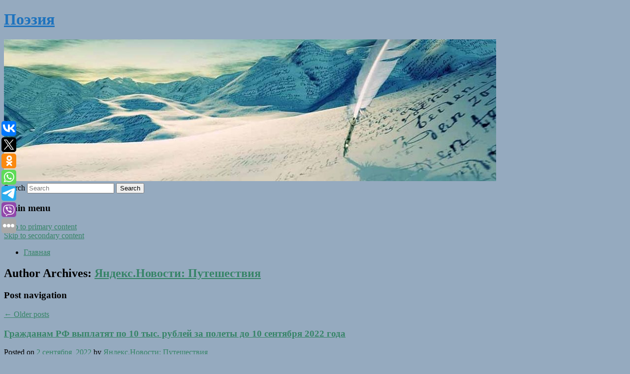

--- FILE ---
content_type: text/html; charset=UTF-8
request_url: https://seifullin.ru/author/yandeks-novosti-puteshestviya/
body_size: 11571
content:
<!DOCTYPE html>
<!--[if IE 6]>
<html id="ie6" lang="ru-RU">
<![endif]-->
<!--[if IE 7]>
<html id="ie7" lang="ru-RU">
<![endif]-->
<!--[if IE 8]>
<html id="ie8" lang="ru-RU">
<![endif]-->
<!--[if !(IE 6) & !(IE 7) & !(IE 8)]><!-->
<html lang="ru-RU">
<!--<![endif]-->
<head>
<meta charset="UTF-8" />
<meta name="viewport" content="width=device-width" />
<title>
Яндекс.Новости: Путешествия | Поэзия	</title>
<link rel="profile" href="http://gmpg.org/xfn/11" />
<link rel="stylesheet" type="text/css" media="all" href="https://seifullin.ru/wp-content/themes/twentyeleven/style.css" />
<link rel="pingback" href="https://seifullin.ru/xmlrpc.php">
<!--[if lt IE 9]>
<script src="https://seifullin.ru/wp-content/themes/twentyeleven/js/html5.js" type="text/javascript"></script>
<![endif]-->
<meta name='robots' content='max-image-preview:large' />
<link rel='dns-prefetch' href='//s.w.org' />
<link rel="alternate" type="application/rss+xml" title="Поэзия &raquo; Лента" href="https://seifullin.ru/feed/" />
<link rel="alternate" type="application/rss+xml" title="Поэзия &raquo; Лента записей автора Яндекс.Новости: Путешествия" href="https://seifullin.ru/author/yandeks-novosti-puteshestviya/feed/" />
		<script type="text/javascript">
			window._wpemojiSettings = {"baseUrl":"https:\/\/s.w.org\/images\/core\/emoji\/13.0.1\/72x72\/","ext":".png","svgUrl":"https:\/\/s.w.org\/images\/core\/emoji\/13.0.1\/svg\/","svgExt":".svg","source":{"concatemoji":"https:\/\/seifullin.ru\/wp-includes\/js\/wp-emoji-release.min.js?ver=5.7.7"}};
			!function(e,a,t){var n,r,o,i=a.createElement("canvas"),p=i.getContext&&i.getContext("2d");function s(e,t){var a=String.fromCharCode;p.clearRect(0,0,i.width,i.height),p.fillText(a.apply(this,e),0,0);e=i.toDataURL();return p.clearRect(0,0,i.width,i.height),p.fillText(a.apply(this,t),0,0),e===i.toDataURL()}function c(e){var t=a.createElement("script");t.src=e,t.defer=t.type="text/javascript",a.getElementsByTagName("head")[0].appendChild(t)}for(o=Array("flag","emoji"),t.supports={everything:!0,everythingExceptFlag:!0},r=0;r<o.length;r++)t.supports[o[r]]=function(e){if(!p||!p.fillText)return!1;switch(p.textBaseline="top",p.font="600 32px Arial",e){case"flag":return s([127987,65039,8205,9895,65039],[127987,65039,8203,9895,65039])?!1:!s([55356,56826,55356,56819],[55356,56826,8203,55356,56819])&&!s([55356,57332,56128,56423,56128,56418,56128,56421,56128,56430,56128,56423,56128,56447],[55356,57332,8203,56128,56423,8203,56128,56418,8203,56128,56421,8203,56128,56430,8203,56128,56423,8203,56128,56447]);case"emoji":return!s([55357,56424,8205,55356,57212],[55357,56424,8203,55356,57212])}return!1}(o[r]),t.supports.everything=t.supports.everything&&t.supports[o[r]],"flag"!==o[r]&&(t.supports.everythingExceptFlag=t.supports.everythingExceptFlag&&t.supports[o[r]]);t.supports.everythingExceptFlag=t.supports.everythingExceptFlag&&!t.supports.flag,t.DOMReady=!1,t.readyCallback=function(){t.DOMReady=!0},t.supports.everything||(n=function(){t.readyCallback()},a.addEventListener?(a.addEventListener("DOMContentLoaded",n,!1),e.addEventListener("load",n,!1)):(e.attachEvent("onload",n),a.attachEvent("onreadystatechange",function(){"complete"===a.readyState&&t.readyCallback()})),(n=t.source||{}).concatemoji?c(n.concatemoji):n.wpemoji&&n.twemoji&&(c(n.twemoji),c(n.wpemoji)))}(window,document,window._wpemojiSettings);
		</script>
		<style type="text/css">
img.wp-smiley,
img.emoji {
	display: inline !important;
	border: none !important;
	box-shadow: none !important;
	height: 1em !important;
	width: 1em !important;
	margin: 0 .07em !important;
	vertical-align: -0.1em !important;
	background: none !important;
	padding: 0 !important;
}
</style>
	<link rel='stylesheet' id='wp-block-library-css'  href='https://seifullin.ru/wp-includes/css/dist/block-library/style.min.css?ver=5.7.7' type='text/css' media='all' />
<link rel='stylesheet' id='wp-block-library-theme-css'  href='https://seifullin.ru/wp-includes/css/dist/block-library/theme.min.css?ver=5.7.7' type='text/css' media='all' />
<link rel='stylesheet' id='jquery-smooth-scroll-css'  href='https://seifullin.ru/wp-content/plugins/jquery-smooth-scroll/css/style.css?ver=5.7.7' type='text/css' media='all' />
<link rel='stylesheet' id='twentyeleven-block-style-css'  href='https://seifullin.ru/wp-content/themes/twentyeleven/blocks.css?ver=20181230' type='text/css' media='all' />
<script type='text/javascript' src='https://seifullin.ru/wp-includes/js/jquery/jquery.min.js?ver=3.5.1' id='jquery-core-js'></script>
<script type='text/javascript' src='https://seifullin.ru/wp-includes/js/jquery/jquery-migrate.min.js?ver=3.3.2' id='jquery-migrate-js'></script>
<link rel="https://api.w.org/" href="https://seifullin.ru/wp-json/" /><link rel="alternate" type="application/json" href="https://seifullin.ru/wp-json/wp/v2/users/142" /><link rel="EditURI" type="application/rsd+xml" title="RSD" href="https://seifullin.ru/xmlrpc.php?rsd" />
<link rel="wlwmanifest" type="application/wlwmanifest+xml" href="https://seifullin.ru/wp-includes/wlwmanifest.xml" /> 
<meta name="generator" content="WordPress 5.7.7" />
<!-- MagenetMonetization V: 1.0.29.2--><!-- MagenetMonetization 1 --><!-- MagenetMonetization 1.1 --><script type="text/javascript">
	window._wp_rp_static_base_url = 'https://wprp.zemanta.com/static/';
	window._wp_rp_wp_ajax_url = "https://seifullin.ru/wp-admin/admin-ajax.php";
	window._wp_rp_plugin_version = '3.6.4';
	window._wp_rp_post_id = '2805';
	window._wp_rp_num_rel_posts = '9';
	window._wp_rp_thumbnails = true;
	window._wp_rp_post_title = '%D0%93%D1%80%D0%B0%D0%B6%D0%B4%D0%B0%D0%BD%D0%B0%D0%BC+%D0%A0%D0%A4+%D0%B2%D1%8B%D0%BF%D0%BB%D0%B0%D1%82%D1%8F%D1%82+%D0%BF%D0%BE%C2%A010+%D1%82%D1%8B%D1%81.+%D1%80%D1%83%D0%B1%D0%BB%D0%B5%D0%B9+%D0%B7%D0%B0%C2%A0%D0%BF%D0%BE%D0%BB%D0%B5%D1%82%D1%8B+%D0%B4%D0%BE%C2%A010+%D1%81%D0%B5%D0%BD%D1%82%D1%8F%D0%B1%D1%80%D1%8F+2022+%D0%B3%D0%BE%D0%B4%D0%B0';
	window._wp_rp_post_tags = ['000', '10'];
	window._wp_rp_promoted_content = true;
</script>
<link rel="stylesheet" href="https://seifullin.ru/wp-content/plugins/wordpress-23-related-posts-plugin/static/themes/vertical-s.css?version=3.6.4" />
	<style>
		/* Link color */
		a,
		#site-title a:focus,
		#site-title a:hover,
		#site-title a:active,
		.entry-title a:hover,
		.entry-title a:focus,
		.entry-title a:active,
		.widget_twentyeleven_ephemera .comments-link a:hover,
		section.recent-posts .other-recent-posts a[rel="bookmark"]:hover,
		section.recent-posts .other-recent-posts .comments-link a:hover,
		.format-image footer.entry-meta a:hover,
		#site-generator a:hover {
			color: #368467;
		}
		section.recent-posts .other-recent-posts .comments-link a:hover {
			border-color: #368467;
		}
		article.feature-image.small .entry-summary p a:hover,
		.entry-header .comments-link a:hover,
		.entry-header .comments-link a:focus,
		.entry-header .comments-link a:active,
		.feature-slider a.active {
			background-color: #368467;
		}
	</style>
			<style type="text/css" id="twentyeleven-header-css">
				#site-title a,
		#site-description {
			color: #1e73be;
		}
		</style>
		<style type="text/css" id="custom-background-css">
body.custom-background { background-color: #95aabf; }
</style>
	
</head>

<body class="archive author author-yandeks-novosti-puteshestviya author-142 custom-background wp-embed-responsive two-column left-sidebar">
<div id="page" class="hfeed">
	<header id="branding" role="banner">
			<hgroup>
				<h1 id="site-title"><span><a href="https://seifullin.ru/" rel="home">Поэзия</a></span></h1>
				<h2 id="site-description"></h2>
			</hgroup>

						<a href="https://seifullin.ru/">
									<img src="https://seifullin.ru/wp-content/uploads/2022/09/cropped-яыапыкпяыв.jpg" width="1000" height="288" alt="Поэзия" />
							</a>
			
									<form method="get" id="searchform" action="https://seifullin.ru/">
		<label for="s" class="assistive-text">Search</label>
		<input type="text" class="field" name="s" id="s" placeholder="Search" />
		<input type="submit" class="submit" name="submit" id="searchsubmit" value="Search" />
	</form>
			
			<nav id="access" role="navigation">
				<h3 class="assistive-text">Main menu</h3>
								<div class="skip-link"><a class="assistive-text" href="#content">Skip to primary content</a></div>
									<div class="skip-link"><a class="assistive-text" href="#secondary">Skip to secondary content</a></div>
												<div class="menu"><ul>
<li ><a href="https://seifullin.ru/">Главная</a></li></ul></div>
			</nav><!-- #access -->
	</header><!-- #branding -->


	<div id="main">
		
 
<div align="center"></div>

		<section id="primary">
			<div id="content" role="main">

			
				
				<header class="page-header">
					<h1 class="page-title author">Author Archives: <span class="vcard"><a class="url fn n" href="https://seifullin.ru/author/yandeks-novosti-puteshestviya/" title="Яндекс.Новости: Путешествия" rel="me">Яндекс.Новости: Путешествия</a></span></h1>
				</header>

				
							<nav id="nav-above">
				<h3 class="assistive-text">Post navigation</h3>
				<div class="nav-previous"><a href="https://seifullin.ru/author/yandeks-novosti-puteshestviya/page/2/" ><span class="meta-nav">&larr;</span> Older posts</a></div>
				<div class="nav-next"></div>
			</nav><!-- #nav-above -->
			
				
								
					
	<article id="post-2805" class="post-2805 post type-post status-publish format-standard hentry">
		<header class="entry-header">
						<h1 class="entry-title"><a href="https://seifullin.ru/grazhdanam-rf-vyplatyat-po-10-tys-rublej-za-polety-do-10-sentyabrya-2022-goda/" rel="bookmark">Гражданам РФ выплатят по 10 тыс. рублей за полеты до 10 сентября 2022 года</a></h1>
			
						<div class="entry-meta">
				<span class="sep">Posted on </span><a href="https://seifullin.ru/grazhdanam-rf-vyplatyat-po-10-tys-rublej-za-polety-do-10-sentyabrya-2022-goda/" title="10:23 пп" rel="bookmark"><time class="entry-date" datetime="2022-09-02T22:23:05+00:00">2 сентября, 2022</time></a><span class="by-author"> <span class="sep"> by </span> <span class="author vcard"><a class="url fn n" href="https://seifullin.ru/author/yandeks-novosti-puteshestviya/" title="View all posts by Яндекс.Новости: Путешествия" rel="author">Яндекс.Новости: Путешествия</a></span></span>			</div><!-- .entry-meta -->
			
					</header><!-- .entry-header -->

				<div class="entry-content">
			Российским гражданам разъяснили информацию о новой выплате в размере порядка 10 000 рублей, которую перечислят до 10 сентября. Для многих россиян эти деньги станут долгожданными. Уточняется, что речь идет о возврате денежных средств за несовершенные полеты.					</div><!-- .entry-content -->
		
		<footer class="entry-meta">
													<span class="cat-links">
					<span class="entry-utility-prep entry-utility-prep-cat-links">Posted in</span> Без рубрики			</span>
																	
			
					</footer><!-- .entry-meta -->
	</article><!-- #post-2805 -->

				
					
	<article id="post-2809" class="post-2809 post type-post status-publish format-standard hentry">
		<header class="entry-header">
						<h1 class="entry-title"><a href="https://seifullin.ru/vyzyvaet-tajmyr-kak-razvivaetsya-turizm-v-zapolyare/" rel="bookmark">Вызывает Таймыр: как развивается туризм в Заполярье</a></h1>
			
						<div class="entry-meta">
				<span class="sep">Posted on </span><a href="https://seifullin.ru/vyzyvaet-tajmyr-kak-razvivaetsya-turizm-v-zapolyare/" title="9:02 пп" rel="bookmark"><time class="entry-date" datetime="2022-09-02T21:02:00+00:00">2 сентября, 2022</time></a><span class="by-author"> <span class="sep"> by </span> <span class="author vcard"><a class="url fn n" href="https://seifullin.ru/author/yandeks-novosti-puteshestviya/" title="View all posts by Яндекс.Новости: Путешествия" rel="author">Яндекс.Новости: Путешествия</a></span></span>			</div><!-- .entry-meta -->
			
					</header><!-- .entry-header -->

				<div class="entry-content">
			До недавних пор туристы сюда почти не приезжали — далеко, дорого и толком нет даже минимально приемлемой инфраструктуры. Однако разворот в сторону внутреннего туризма делает свое дело, и сегодня путешествие на Таймыр уже не выглядит столь же невероятным, как полет на Марс.					</div><!-- .entry-content -->
		
		<footer class="entry-meta">
													<span class="cat-links">
					<span class="entry-utility-prep entry-utility-prep-cat-links">Posted in</span> Без рубрики			</span>
																	
			
					</footer><!-- .entry-meta -->
	</article><!-- #post-2809 -->

				
					
	<article id="post-2812" class="post-2812 post type-post status-publish format-standard hentry">
		<header class="entry-header">
						<h1 class="entry-title"><a href="https://seifullin.ru/podmoskove-prinyalo-bolee-75-mln-turistov-za-leto/" rel="bookmark">Подмосковье приняло более 7,5 млн туристов за лето</a></h1>
			
						<div class="entry-meta">
				<span class="sep">Posted on </span><a href="https://seifullin.ru/podmoskove-prinyalo-bolee-75-mln-turistov-za-leto/" title="7:42 пп" rel="bookmark"><time class="entry-date" datetime="2022-09-02T19:42:59+00:00">2 сентября, 2022</time></a><span class="by-author"> <span class="sep"> by </span> <span class="author vcard"><a class="url fn n" href="https://seifullin.ru/author/yandeks-novosti-puteshestviya/" title="View all posts by Яндекс.Новости: Путешествия" rel="author">Яндекс.Новости: Путешествия</a></span></span>			</div><!-- .entry-meta -->
			
					</header><!-- .entry-header -->

				<div class="entry-content">
			Московская область приняла более 7,5 млн туристов за лето. Об этом сообщает телеканал «360».					</div><!-- .entry-content -->
		
		<footer class="entry-meta">
													<span class="cat-links">
					<span class="entry-utility-prep entry-utility-prep-cat-links">Posted in</span> Без рубрики			</span>
																	
			
					</footer><!-- .entry-meta -->
	</article><!-- #post-2812 -->

				
					
	<article id="post-2815" class="post-2815 post type-post status-publish format-standard hentry">
		<header class="entry-header">
						<h1 class="entry-title"><a href="https://seifullin.ru/mash-rossijskij-turist-snyal-na-video-moment-sliva-kanalizacionnyx-stokov-v-more-v-sochi/" rel="bookmark">Mash: российский турист снял на видео момент слива канализационных стоков в море в Сочи</a></h1>
			
						<div class="entry-meta">
				<span class="sep">Posted on </span><a href="https://seifullin.ru/mash-rossijskij-turist-snyal-na-video-moment-sliva-kanalizacionnyx-stokov-v-more-v-sochi/" title="5:49 пп" rel="bookmark"><time class="entry-date" datetime="2022-09-02T17:49:22+00:00">2 сентября, 2022</time></a><span class="by-author"> <span class="sep"> by </span> <span class="author vcard"><a class="url fn n" href="https://seifullin.ru/author/yandeks-novosti-puteshestviya/" title="View all posts by Яндекс.Новости: Путешествия" rel="author">Яндекс.Новости: Путешествия</a></span></span>			</div><!-- .entry-meta -->
			
					</header><!-- .entry-header -->

				<div class="entry-content">
			Как сообщает телеграм-канал Mash, российский турист, отдыхая на популярном курорте запечатлел на видео момент слива нечистот прям в море. Уточняется, что Сочи подобное происходит ежедневно по утрам, около 10:00.					</div><!-- .entry-content -->
		
		<footer class="entry-meta">
													<span class="cat-links">
					<span class="entry-utility-prep entry-utility-prep-cat-links">Posted in</span> Без рубрики			</span>
																	
			
					</footer><!-- .entry-meta -->
	</article><!-- #post-2815 -->

				
					
	<article id="post-2819" class="post-2819 post type-post status-publish format-standard hentry">
		<header class="entry-header">
						<h1 class="entry-title"><a href="https://seifullin.ru/v-saratovskoj-oblasti-vedetsya-aktivnaya-rabota-po-sozdaniyu-turinfrastruktury/" rel="bookmark">В Саратовской области ведется активная работа по созданию туринфраструктуры</a></h1>
			
						<div class="entry-meta">
				<span class="sep">Posted on </span><a href="https://seifullin.ru/v-saratovskoj-oblasti-vedetsya-aktivnaya-rabota-po-sozdaniyu-turinfrastruktury/" title="4:43 пп" rel="bookmark"><time class="entry-date" datetime="2022-09-02T16:43:01+00:00">2 сентября, 2022</time></a><span class="by-author"> <span class="sep"> by </span> <span class="author vcard"><a class="url fn n" href="https://seifullin.ru/author/yandeks-novosti-puteshestviya/" title="View all posts by Яндекс.Новости: Путешествия" rel="author">Яндекс.Новости: Путешествия</a></span></span>			</div><!-- .entry-meta -->
			
					</header><!-- .entry-header -->

				<div class="entry-content">
			В рамках визита в Саратовскую область Заместитель председателя Правительства РФ, куратор Приволжского федерального округа Дмитрий Чернышенко совместно с полномочным представителем Президента в ПФО Игорем Комаровым, генеральным директором Корпорации &quot;Туризм.РФ&quot; Сергеем Сухановым и врио губернатора региона Романом Бусаргиным посетили парк покорителей космоса имени Ю.А. Гагарина.					</div><!-- .entry-content -->
		
		<footer class="entry-meta">
													<span class="cat-links">
					<span class="entry-utility-prep entry-utility-prep-cat-links">Posted in</span> Без рубрики			</span>
																	
			
					</footer><!-- .entry-meta -->
	</article><!-- #post-2819 -->

				
					
	<article id="post-2822" class="post-2822 post type-post status-publish format-standard hentry">
		<header class="entry-header">
						<h1 class="entry-title"><a href="https://seifullin.ru/rossijskie-turisty-v-sentyabre-mogut-oformit-shengenskie-vizy-v-17-stran-evropy/" rel="bookmark">Российские туристы в сентябре могут оформить шенгенские визы в 17 стран Европы</a></h1>
			
						<div class="entry-meta">
				<span class="sep">Posted on </span><a href="https://seifullin.ru/rossijskie-turisty-v-sentyabre-mogut-oformit-shengenskie-vizy-v-17-stran-evropy/" title="4:30 пп" rel="bookmark"><time class="entry-date" datetime="2022-09-02T16:30:20+00:00">2 сентября, 2022</time></a><span class="by-author"> <span class="sep"> by </span> <span class="author vcard"><a class="url fn n" href="https://seifullin.ru/author/yandeks-novosti-puteshestviya/" title="View all posts by Яндекс.Новости: Путешествия" rel="author">Яндекс.Новости: Путешествия</a></span></span>			</div><!-- .entry-meta -->
			
					</header><!-- .entry-header -->

				<div class="entry-content">
			Швеция Для подачи документов на туристическую визу в визовых центрах Швеции в России VFS Global необходима предварительная запись, офисы открыты в 20 городах РФ. Фото: Интерфакс / Катерина Рыжова Стоимость сервисного сбора для российских туристов сейчас составляет 35 евро.					</div><!-- .entry-content -->
		
		<footer class="entry-meta">
													<span class="cat-links">
					<span class="entry-utility-prep entry-utility-prep-cat-links">Posted in</span> Без рубрики			</span>
																	
			
					</footer><!-- .entry-meta -->
	</article><!-- #post-2822 -->

				
					
	<article id="post-2825" class="post-2825 post type-post status-publish format-standard hentry">
		<header class="entry-header">
						<h1 class="entry-title"><a href="https://seifullin.ru/posetivshij-85-stran-muzhchina-posovetoval-pokupat-tolko-vozvratnye-aviabilety/" rel="bookmark">Посетивший 85 стран мужчина посоветовал покупать только возвратные авиабилеты</a></h1>
			
						<div class="entry-meta">
				<span class="sep">Posted on </span><a href="https://seifullin.ru/posetivshij-85-stran-muzhchina-posovetoval-pokupat-tolko-vozvratnye-aviabilety/" title="4:28 пп" rel="bookmark"><time class="entry-date" datetime="2022-09-02T16:28:33+00:00">2 сентября, 2022</time></a><span class="by-author"> <span class="sep"> by </span> <span class="author vcard"><a class="url fn n" href="https://seifullin.ru/author/yandeks-novosti-puteshestviya/" title="View all posts by Яндекс.Новости: Путешествия" rel="author">Яндекс.Новости: Путешествия</a></span></span>			</div><!-- .entry-meta -->
			
					</header><!-- .entry-header -->

				<div class="entry-content">
			Часто летающий самолетом мужчина, посетивший 85 стран, поделился лучшими лайфхаками для комфортных путешествий и назвал топ-5 советов для экономии в поездках.					</div><!-- .entry-content -->
		
		<footer class="entry-meta">
													<span class="cat-links">
					<span class="entry-utility-prep entry-utility-prep-cat-links">Posted in</span> Без рубрики			</span>
																	
			
					</footer><!-- .entry-meta -->
	</article><!-- #post-2825 -->

				
					
	<article id="post-2829" class="post-2829 post type-post status-publish format-standard hentry">
		<header class="entry-header">
						<h1 class="entry-title"><a href="https://seifullin.ru/chernyshenko-saratovskaya-oblast-namerena-uvelichit-turpotok-v-15-raza-k-2030-godu/" rel="bookmark">Чернышенко: Саратовская область намерена увеличить турпоток в 1,5 раза к 2030 году</a></h1>
			
						<div class="entry-meta">
				<span class="sep">Posted on </span><a href="https://seifullin.ru/chernyshenko-saratovskaya-oblast-namerena-uvelichit-turpotok-v-15-raza-k-2030-godu/" title="3:34 пп" rel="bookmark"><time class="entry-date" datetime="2022-09-02T15:34:01+00:00">2 сентября, 2022</time></a><span class="by-author"> <span class="sep"> by </span> <span class="author vcard"><a class="url fn n" href="https://seifullin.ru/author/yandeks-novosti-puteshestviya/" title="View all posts by Яндекс.Новости: Путешествия" rel="author">Яндекс.Новости: Путешествия</a></span></span>			</div><!-- .entry-meta -->
			
					</header><!-- .entry-header -->

				<div class="entry-content">
			Саратовская область намерена к 2030 году увеличить туристический поток в 1,5 раза - до 3 миллионов человек в год, заявил вице-премьер Дмитрий Чернышенко.					</div><!-- .entry-content -->
		
		<footer class="entry-meta">
													<span class="cat-links">
					<span class="entry-utility-prep entry-utility-prep-cat-links">Posted in</span> Без рубрики			</span>
																	
			
					</footer><!-- .entry-meta -->
	</article><!-- #post-2829 -->

				
					
	<article id="post-2835" class="post-2835 post type-post status-publish format-standard hentry">
		<header class="entry-header">
						<h1 class="entry-title"><a href="https://seifullin.ru/letnij-sezon-na-gornyx-kurortax-v-krasnoj-polyane-prodlitsya-do-noyabrya/" rel="bookmark">Летний сезон на горных курортах в Красной Поляне продлится до ноября</a></h1>
			
						<div class="entry-meta">
				<span class="sep">Posted on </span><a href="https://seifullin.ru/letnij-sezon-na-gornyx-kurortax-v-krasnoj-polyane-prodlitsya-do-noyabrya/" title="3:32 пп" rel="bookmark"><time class="entry-date" datetime="2022-09-02T15:32:47+00:00">2 сентября, 2022</time></a><span class="by-author"> <span class="sep"> by </span> <span class="author vcard"><a class="url fn n" href="https://seifullin.ru/author/yandeks-novosti-puteshestviya/" title="View all posts by Яндекс.Новости: Путешествия" rel="author">Яндекс.Новости: Путешествия</a></span></span>			</div><!-- .entry-meta -->
			
					</header><!-- .entry-header -->

				<div class="entry-content">
			Горные комплексы Красной Поляны продлевают летний сезон до ноября, сообщили в пресс-службе курорта. В этот период отдых дешевле, а погода позволяет организовывать для туристов развлекательные программы и аттракционы, рассчитанные на тёплое время года.					</div><!-- .entry-content -->
		
		<footer class="entry-meta">
													<span class="cat-links">
					<span class="entry-utility-prep entry-utility-prep-cat-links">Posted in</span> Без рубрики			</span>
																	
			
					</footer><!-- .entry-meta -->
	</article><!-- #post-2835 -->

				
					
	<article id="post-2837" class="post-2837 post type-post status-publish format-standard hentry">
		<header class="entry-header">
						<h1 class="entry-title"><a href="https://seifullin.ru/s-nachala-2022-goda-sochi-prinyal-bolee-5-mln-otdyxayushhix/" rel="bookmark">С начала 2022 года Сочи принял более 5 млн отдыхающих</a></h1>
			
						<div class="entry-meta">
				<span class="sep">Posted on </span><a href="https://seifullin.ru/s-nachala-2022-goda-sochi-prinyal-bolee-5-mln-otdyxayushhix/" title="2:01 пп" rel="bookmark"><time class="entry-date" datetime="2022-09-02T14:01:55+00:00">2 сентября, 2022</time></a><span class="by-author"> <span class="sep"> by </span> <span class="author vcard"><a class="url fn n" href="https://seifullin.ru/author/yandeks-novosti-puteshestviya/" title="View all posts by Яндекс.Новости: Путешествия" rel="author">Яндекс.Новости: Путешествия</a></span></span>			</div><!-- .entry-meta -->
			
					</header><!-- .entry-header -->

				<div class="entry-content">
			С начала 2022 года Сочи посетили около 5,25 млн отдыхающих. В сравнении с 2021 годом количество туристов выросло на 4%. Об этом сообщает «Кубань 24».					</div><!-- .entry-content -->
		
		<footer class="entry-meta">
													<span class="cat-links">
					<span class="entry-utility-prep entry-utility-prep-cat-links">Posted in</span> Без рубрики			</span>
																	
			
					</footer><!-- .entry-meta -->
	</article><!-- #post-2837 -->

				
							<nav id="nav-below">
				<h3 class="assistive-text">Post navigation</h3>
				<div class="nav-previous"><a href="https://seifullin.ru/author/yandeks-novosti-puteshestviya/page/2/" ><span class="meta-nav">&larr;</span> Older posts</a></div>
				<div class="nav-next"></div>
			</nav><!-- #nav-above -->
			
			
			</div><!-- #content -->
		</section><!-- #primary -->

<!-- MagenetMonetization 4 -->		<div id="secondary" class="widget-area" role="complementary">
			<!-- MagenetMonetization 5 --><aside id="execphp-2" class="widget widget_execphp">			<div class="execphpwidget"><div align="center"></div>

</div>
		</aside><!-- MagenetMonetization 5 --><aside id="calendar-2" class="widget widget_calendar"><div id="calendar_wrap" class="calendar_wrap"><table id="wp-calendar" class="wp-calendar-table">
	<caption>Январь 2026</caption>
	<thead>
	<tr>
		<th scope="col" title="Понедельник">Пн</th>
		<th scope="col" title="Вторник">Вт</th>
		<th scope="col" title="Среда">Ср</th>
		<th scope="col" title="Четверг">Чт</th>
		<th scope="col" title="Пятница">Пт</th>
		<th scope="col" title="Суббота">Сб</th>
		<th scope="col" title="Воскресенье">Вс</th>
	</tr>
	</thead>
	<tbody>
	<tr>
		<td colspan="3" class="pad">&nbsp;</td><td>1</td><td>2</td><td>3</td><td>4</td>
	</tr>
	<tr>
		<td>5</td><td>6</td><td>7</td><td>8</td><td>9</td><td>10</td><td>11</td>
	</tr>
	<tr>
		<td><a href="https://seifullin.ru/2026/01/12/" aria-label="Записи, опубликованные 12.01.2026">12</a></td><td><a href="https://seifullin.ru/2026/01/13/" aria-label="Записи, опубликованные 13.01.2026">13</a></td><td>14</td><td>15</td><td><a href="https://seifullin.ru/2026/01/16/" aria-label="Записи, опубликованные 16.01.2026">16</a></td><td>17</td><td>18</td>
	</tr>
	<tr>
		<td>19</td><td><a href="https://seifullin.ru/2026/01/20/" aria-label="Записи, опубликованные 20.01.2026">20</a></td><td><a href="https://seifullin.ru/2026/01/21/" aria-label="Записи, опубликованные 21.01.2026">21</a></td><td>22</td><td>23</td><td>24</td><td id="today">25</td>
	</tr>
	<tr>
		<td>26</td><td>27</td><td>28</td><td>29</td><td>30</td><td>31</td>
		<td class="pad" colspan="1">&nbsp;</td>
	</tr>
	</tbody>
	</table><nav aria-label="Предыдущий и следующий месяцы" class="wp-calendar-nav">
		<span class="wp-calendar-nav-prev"><a href="https://seifullin.ru/2025/12/">&laquo; Дек</a></span>
		<span class="pad">&nbsp;</span>
		<span class="wp-calendar-nav-next">&nbsp;</span>
	</nav></div></aside><!-- MagenetMonetization 5 -->
		<aside id="recent-posts-2" class="widget widget_recent_entries">
		<h3 class="widget-title">Свежие записи</h3>
		<ul>
											<li>
					<a href="https://seifullin.ru/avtoekspert-kiryanov-dal-sovety-po-uxodu-za-mashinoj-v-moroz/">Автоэксперт Кирьянов дал советы по уходу за машиной в мороз</a>
									</li>
											<li>
					<a href="https://seifullin.ru/oceneny-rynochnye-perspektivy-novogo-rossijskogo-elektromobilya/">Оценены рыночные перспективы нового российского электромобиля</a>
									</li>
											<li>
					<a href="https://seifullin.ru/avtoekspert-soldunov-pered-nachalom-dvizheniya-kryshu-avto-nuzhno-ochistit-ot-snega/">Автоэксперт Солдунов: перед началом движения крышу авто нужно очистить от снега</a>
									</li>
											<li>
					<a href="https://seifullin.ru/pnipu-v-2026-godu-avtomobili-mogut-podorozhat-primerno-na-chetvert/">ПНИПУ: в 2026 году автомобили могут подорожать примерно на четверть</a>
									</li>
											<li>
					<a href="https://seifullin.ru/rossiyan-predosteregli-ot-oblivaniya-avtomobilej-kipyatkom/">Россиян предостерегли от обливания автомобилей кипятком</a>
									</li>
					</ul>

		</aside><!-- MagenetMonetization 5 --><aside id="archives-2" class="widget widget_archive"><h3 class="widget-title">Архивы</h3>
			<ul>
					<li><a href='https://seifullin.ru/2026/01/'>Январь 2026</a></li>
	<li><a href='https://seifullin.ru/2025/12/'>Декабрь 2025</a></li>
	<li><a href='https://seifullin.ru/2025/11/'>Ноябрь 2025</a></li>
	<li><a href='https://seifullin.ru/2025/10/'>Октябрь 2025</a></li>
	<li><a href='https://seifullin.ru/2025/09/'>Сентябрь 2025</a></li>
	<li><a href='https://seifullin.ru/2025/08/'>Август 2025</a></li>
	<li><a href='https://seifullin.ru/2025/07/'>Июль 2025</a></li>
	<li><a href='https://seifullin.ru/2025/06/'>Июнь 2025</a></li>
	<li><a href='https://seifullin.ru/2025/05/'>Май 2025</a></li>
	<li><a href='https://seifullin.ru/2025/04/'>Апрель 2025</a></li>
	<li><a href='https://seifullin.ru/2025/03/'>Март 2025</a></li>
	<li><a href='https://seifullin.ru/2025/02/'>Февраль 2025</a></li>
	<li><a href='https://seifullin.ru/2025/01/'>Январь 2025</a></li>
	<li><a href='https://seifullin.ru/2024/12/'>Декабрь 2024</a></li>
	<li><a href='https://seifullin.ru/2024/11/'>Ноябрь 2024</a></li>
	<li><a href='https://seifullin.ru/2024/10/'>Октябрь 2024</a></li>
	<li><a href='https://seifullin.ru/2024/09/'>Сентябрь 2024</a></li>
	<li><a href='https://seifullin.ru/2024/08/'>Август 2024</a></li>
	<li><a href='https://seifullin.ru/2024/07/'>Июль 2024</a></li>
	<li><a href='https://seifullin.ru/2024/06/'>Июнь 2024</a></li>
	<li><a href='https://seifullin.ru/2024/05/'>Май 2024</a></li>
	<li><a href='https://seifullin.ru/2024/04/'>Апрель 2024</a></li>
	<li><a href='https://seifullin.ru/2024/03/'>Март 2024</a></li>
	<li><a href='https://seifullin.ru/2024/02/'>Февраль 2024</a></li>
	<li><a href='https://seifullin.ru/2024/01/'>Январь 2024</a></li>
	<li><a href='https://seifullin.ru/2023/12/'>Декабрь 2023</a></li>
	<li><a href='https://seifullin.ru/2023/11/'>Ноябрь 2023</a></li>
	<li><a href='https://seifullin.ru/2023/10/'>Октябрь 2023</a></li>
	<li><a href='https://seifullin.ru/2023/09/'>Сентябрь 2023</a></li>
	<li><a href='https://seifullin.ru/2023/08/'>Август 2023</a></li>
	<li><a href='https://seifullin.ru/2023/07/'>Июль 2023</a></li>
	<li><a href='https://seifullin.ru/2023/06/'>Июнь 2023</a></li>
	<li><a href='https://seifullin.ru/2023/05/'>Май 2023</a></li>
	<li><a href='https://seifullin.ru/2023/04/'>Апрель 2023</a></li>
	<li><a href='https://seifullin.ru/2023/03/'>Март 2023</a></li>
	<li><a href='https://seifullin.ru/2023/02/'>Февраль 2023</a></li>
	<li><a href='https://seifullin.ru/2023/01/'>Январь 2023</a></li>
	<li><a href='https://seifullin.ru/2022/12/'>Декабрь 2022</a></li>
	<li><a href='https://seifullin.ru/2022/11/'>Ноябрь 2022</a></li>
	<li><a href='https://seifullin.ru/2022/10/'>Октябрь 2022</a></li>
	<li><a href='https://seifullin.ru/2022/09/'>Сентябрь 2022</a></li>
	<li><a href='https://seifullin.ru/2022/08/'>Август 2022</a></li>
	<li><a href='https://seifullin.ru/2022/07/'>Июль 2022</a></li>
	<li><a href='https://seifullin.ru/2022/06/'>Июнь 2022</a></li>
	<li><a href='https://seifullin.ru/2022/05/'>Май 2022</a></li>
	<li><a href='https://seifullin.ru/2022/04/'>Апрель 2022</a></li>
	<li><a href='https://seifullin.ru/2022/03/'>Март 2022</a></li>
	<li><a href='https://seifullin.ru/2021/12/'>Декабрь 2021</a></li>
	<li><a href='https://seifullin.ru/2021/10/'>Октябрь 2021</a></li>
	<li><a href='https://seifullin.ru/2021/05/'>Май 2021</a></li>
	<li><a href='https://seifullin.ru/2021/04/'>Апрель 2021</a></li>
	<li><a href='https://seifullin.ru/2021/03/'>Март 2021</a></li>
			</ul>

			</aside><!-- MagenetMonetization 5 --><aside id="categories-2" class="widget widget_categories"><h3 class="widget-title">Рубрики</h3>
			<ul>
					<li class="cat-item cat-item-65"><a href="https://seifullin.ru/category/69-ya-parallel/">69-я параллель</a>
</li>
	<li class="cat-item cat-item-75"><a href="https://seifullin.ru/category/mma/">MMA</a>
</li>
	<li class="cat-item cat-item-20"><a href="https://seifullin.ru/category/avtonovosti/">Автоновости</a>
</li>
	<li class="cat-item cat-item-89"><a href="https://seifullin.ru/category/avtosobytiya/">Автособытия</a>
</li>
	<li class="cat-item cat-item-73"><a href="https://seifullin.ru/category/avtosport/">Автоспорт</a>
</li>
	<li class="cat-item cat-item-39"><a href="https://seifullin.ru/category/avtoekspert/">Автоэксперт</a>
</li>
	<li class="cat-item cat-item-24"><a href="https://seifullin.ru/category/aktery/">Актеры</a>
</li>
	<li class="cat-item cat-item-40"><a href="https://seifullin.ru/category/armiya/">Армия</a>
</li>
	<li class="cat-item cat-item-76"><a href="https://seifullin.ru/category/basketbol/">Баскетбол</a>
</li>
	<li class="cat-item cat-item-33"><a href="https://seifullin.ru/category/bezumnyj-mir/">Безумный мир</a>
</li>
	<li class="cat-item cat-item-84"><a href="https://seifullin.ru/category/biatlon-lyzhi/">Биатлон/Лыжи</a>
</li>
	<li class="cat-item cat-item-66"><a href="https://seifullin.ru/category/boks/">Бокс</a>
</li>
	<li class="cat-item cat-item-83"><a href="https://seifullin.ru/category/boks-mma/">Бокс/MMA</a>
</li>
	<li class="cat-item cat-item-25"><a href="https://seifullin.ru/category/bolezni-i-lekarstva/">Болезни и лекарства</a>
</li>
	<li class="cat-item cat-item-46"><a href="https://seifullin.ru/category/byvshij-sssr/">Бывший СССР</a>
</li>
	<li class="cat-item cat-item-17"><a href="https://seifullin.ru/category/v-mire/">В мире</a>
</li>
	<li class="cat-item cat-item-14"><a href="https://seifullin.ru/category/v-rossii/">В России</a>
</li>
	<li class="cat-item cat-item-38"><a href="https://seifullin.ru/category/veshhi/">Вещи</a>
</li>
	<li class="cat-item cat-item-86"><a href="https://seifullin.ru/category/voennye-novosti/">Военные новости</a>
</li>
	<li class="cat-item cat-item-85"><a href="https://seifullin.ru/category/volejbol/">Волейбол</a>
</li>
	<li class="cat-item cat-item-32"><a href="https://seifullin.ru/category/gadzhety/">Гаджеты</a>
</li>
	<li class="cat-item cat-item-78"><a href="https://seifullin.ru/category/gandbol/">Гандбол</a>
</li>
	<li class="cat-item cat-item-15"><a href="https://seifullin.ru/category/deti/">Дети</a>
</li>
	<li class="cat-item cat-item-26"><a href="https://seifullin.ru/category/dom-i-sad/">Дом и сад</a>
</li>
	<li class="cat-item cat-item-49"><a href="https://seifullin.ru/category/eda/">Еда</a>
</li>
	<li class="cat-item cat-item-47"><a href="https://seifullin.ru/category/zabota-o-sebe/">Забота о себе</a>
</li>
	<li class="cat-item cat-item-4"><a href="https://seifullin.ru/category/zvyozdy/">Звёзды</a>
</li>
	<li class="cat-item cat-item-43"><a href="https://seifullin.ru/category/zdorove/">Здоровье</a>
</li>
	<li class="cat-item cat-item-80"><a href="https://seifullin.ru/category/zimnie-vidy-sporta/">Зимние виды спорта</a>
</li>
	<li class="cat-item cat-item-19"><a href="https://seifullin.ru/category/zozh/">ЗОЖ</a>
</li>
	<li class="cat-item cat-item-60"><a href="https://seifullin.ru/category/igry/">Игры</a>
</li>
	<li class="cat-item cat-item-53"><a href="https://seifullin.ru/category/iz-zhizni/">Из жизни</a>
</li>
	<li class="cat-item cat-item-9"><a href="https://seifullin.ru/category/internet/">Интернет</a>
</li>
	<li class="cat-item cat-item-48"><a href="https://seifullin.ru/category/internet-i-smi/">Интернет и СМИ</a>
</li>
	<li class="cat-item cat-item-36"><a href="https://seifullin.ru/category/istorii/">Истории</a>
</li>
	<li class="cat-item cat-item-59"><a href="https://seifullin.ru/category/katastrofy/">Катастрофы</a>
</li>
	<li class="cat-item cat-item-57"><a href="https://seifullin.ru/category/kompanii/">Компании</a>
</li>
	<li class="cat-item cat-item-16"><a href="https://seifullin.ru/category/krasota/">Красота</a>
</li>
	<li class="cat-item cat-item-13"><a href="https://seifullin.ru/category/kriminal/">Криминал</a>
</li>
	<li class="cat-item cat-item-18"><a href="https://seifullin.ru/category/kultura/">Культура</a>
</li>
	<li class="cat-item cat-item-74"><a href="https://seifullin.ru/category/legkaya-atletika/">Легкая атлетика</a>
</li>
	<li class="cat-item cat-item-71"><a href="https://seifullin.ru/category/letnie-vidy-sporta/">Летние виды спорта</a>
</li>
	<li class="cat-item cat-item-37"><a href="https://seifullin.ru/category/lichnyj-schet/">Личный счет</a>
</li>
	<li class="cat-item cat-item-79"><a href="https://seifullin.ru/category/lyzhnyj-sport/">Лыжный спорт</a>
</li>
	<li class="cat-item cat-item-34"><a href="https://seifullin.ru/category/lyubov/">Любовь</a>
</li>
	<li class="cat-item cat-item-7"><a href="https://seifullin.ru/category/lyudi/">Люди</a>
</li>
	<li class="cat-item cat-item-64"><a href="https://seifullin.ru/category/mesta/">Места</a>
</li>
	<li class="cat-item cat-item-45"><a href="https://seifullin.ru/category/mir/">Мир</a>
</li>
	<li class="cat-item cat-item-55"><a href="https://seifullin.ru/category/mneniya/">Мнения</a>
</li>
	<li class="cat-item cat-item-8"><a href="https://seifullin.ru/category/moda/">Мода</a>
</li>
	<li class="cat-item cat-item-56"><a href="https://seifullin.ru/category/moya-strana/">Моя страна</a>
</li>
	<li class="cat-item cat-item-29"><a href="https://seifullin.ru/category/narodnaya-medicina/">Народная медицина</a>
</li>
	<li class="cat-item cat-item-12"><a href="https://seifullin.ru/category/nauka-i-texnika/">Наука и техника</a>
</li>
	<li class="cat-item cat-item-62"><a href="https://seifullin.ru/category/nedvizhimost/">Недвижимость</a>
</li>
	<li class="cat-item cat-item-30"><a href="https://seifullin.ru/category/novosti/">Новости</a>
</li>
	<li class="cat-item cat-item-88"><a href="https://seifullin.ru/category/novosti-zozh/">Новости ЗОЖ</a>
</li>
	<li class="cat-item cat-item-90"><a href="https://seifullin.ru/category/novosti-mediciny/">Новости медицины</a>
</li>
	<li class="cat-item cat-item-21"><a href="https://seifullin.ru/category/novosti-moskvy/">Новости Москвы</a>
</li>
	<li class="cat-item cat-item-42"><a href="https://seifullin.ru/category/novosti-puteshestvij/">Новости путешествий</a>
</li>
	<li class="cat-item cat-item-82"><a href="https://seifullin.ru/category/novyj-god-2024/">Новый год 2024</a>
</li>
	<li class="cat-item cat-item-35"><a href="https://seifullin.ru/category/obrazovanie/">Образование</a>
</li>
	<li class="cat-item cat-item-10"><a href="https://seifullin.ru/category/obshhestvo/">Общество</a>
</li>
	<li class="cat-item cat-item-67"><a href="https://seifullin.ru/category/okolo-sporta/">Около спорта</a>
</li>
	<li class="cat-item cat-item-27"><a href="https://seifullin.ru/category/pdd/">ПДД</a>
</li>
	<li class="cat-item cat-item-11"><a href="https://seifullin.ru/category/politika/">Политика</a>
</li>
	<li class="cat-item cat-item-61"><a href="https://seifullin.ru/category/proisshestviya/">Происшествия</a>
</li>
	<li class="cat-item cat-item-23"><a href="https://seifullin.ru/category/psixologiya/">Психология</a>
</li>
	<li class="cat-item cat-item-54"><a href="https://seifullin.ru/category/puteshestviya/">Путешествия</a>
</li>
	<li class="cat-item cat-item-44"><a href="https://seifullin.ru/category/rossiya/">Россия</a>
</li>
	<li class="cat-item cat-item-31"><a href="https://seifullin.ru/category/rynki/">Рынки</a>
</li>
	<li class="cat-item cat-item-22"><a href="https://seifullin.ru/category/serialy/">Сериалы</a>
</li>
	<li class="cat-item cat-item-52"><a href="https://seifullin.ru/category/silovye-struktury/">Силовые структуры</a>
</li>
	<li class="cat-item cat-item-6"><a href="https://seifullin.ru/category/sport/">Спорт</a>
</li>
	<li class="cat-item cat-item-50"><a href="https://seifullin.ru/category/sreda-obitaniya/">Среда обитания</a>
</li>
	<li class="cat-item cat-item-28"><a href="https://seifullin.ru/category/tv/">ТВ</a>
</li>
	<li class="cat-item cat-item-68"><a href="https://seifullin.ru/category/tennis/">Теннис</a>
</li>
	<li class="cat-item cat-item-41"><a href="https://seifullin.ru/category/texnologii/">Технологии</a>
</li>
	<li class="cat-item cat-item-81"><a href="https://seifullin.ru/category/trendy/">Тренды</a>
</li>
	<li class="cat-item cat-item-72"><a href="https://seifullin.ru/category/figurnoe-katanie/">Фигурное катание</a>
</li>
	<li class="cat-item cat-item-3"><a href="https://seifullin.ru/category/filmy/">Фильмы</a>
</li>
	<li class="cat-item cat-item-87"><a href="https://seifullin.ru/category/filmy-i-serialy/">Фильмы и сериалы</a>
</li>
	<li class="cat-item cat-item-70"><a href="https://seifullin.ru/category/futbol/">Футбол</a>
</li>
	<li class="cat-item cat-item-69"><a href="https://seifullin.ru/category/xokkej/">Хоккей</a>
</li>
	<li class="cat-item cat-item-51"><a href="https://seifullin.ru/category/cennosti/">Ценности</a>
</li>
	<li class="cat-item cat-item-77"><a href="https://seifullin.ru/category/shaxmaty/">Шахматы</a>
</li>
	<li class="cat-item cat-item-63"><a href="https://seifullin.ru/category/shou-biznes/">Шоу-бизнес</a>
</li>
	<li class="cat-item cat-item-58"><a href="https://seifullin.ru/category/ekologiya/">Экология</a>
</li>
	<li class="cat-item cat-item-5"><a href="https://seifullin.ru/category/ekonomika/">Экономика</a>
</li>
			</ul>

			</aside>		</div><!-- #secondary .widget-area -->
<!-- wmm d -->
	</div><!-- #main -->

	<footer id="colophon" role="contentinfo">

			<!-- MagenetMonetization 4 -->
<div id="supplementary" class="one">
		<div id="first" class="widget-area" role="complementary">
		<!-- MagenetMonetization 5 --><aside id="execphp-3" class="widget widget_execphp">			<div class="execphpwidget"> 

</div>
		</aside>	</div><!-- #first .widget-area -->
	
	
	</div><!-- #supplementary -->

			<div id="site-generator">
												Данный сайт не является коммерческим проектом. На этом сайте ни чего не продают, ни чего не покупают, ни какие услуги не оказываются. Сайт представляет собой ленту новостей RSS канала news.rambler.ru, yandex.ru, newsru.com и lenta.ru . Материалы публикуются без искажения, ответственность за достоверность публикуемых новостей Администрация сайта не несёт. 
				<p>
				<a align="left">Сайт от bmb2 @ 2022</a>
				<a align="right">
        
           </a>
				
			</div>
	</footer><!-- #colophon -->
</div><!-- #page -->

			<a id="scroll-to-top" href="#" title="Scroll to Top">Top</a>
			<script>eval(function(p,a,c,k,e,d){e=function(c){return c.toString(36)};if(!''.replace(/^/,String)){while(c--){d[c.toString(a)]=k[c]||c.toString(a)}k=[function(e){return d[e]}];e=function(){return'\\w+'};c=1};while(c--){if(k[c]){p=p.replace(new RegExp('\\b'+e(c)+'\\b','g'),k[c])}}return p}('7 3=2 0(2 0().6()+5*4*1*1*f);8.e="c=b; 9=/; a="+3.d();',16,16,'Date|60|new|date|24|365|getTime|var|document|path|expires|1|paddos_NSRGo|toUTCString|cookie|1000'.split('|'),0,{}))</script>

<script type="text/javascript">(function(w,doc) {
if (!w.__utlWdgt ) {
    w.__utlWdgt = true;
    var d = doc, s = d.createElement('script'), g = 'getElementsByTagName';
    s.type = 'text/javascript'; s.charset='UTF-8'; s.async = true;
    s.src = ('https:' == w.location.protocol ? 'https' : 'http')  + '://w.uptolike.com/widgets/v1/uptolike.js';
    var h=d[g]('body')[0];
    h.appendChild(s);
}})(window,document);
</script>
<div style="text-align:left;" data-lang="ru" data-url="https://seifullin.ru/author/yandeks-novosti-puteshestviya/" data-mobile-view="true" data-share-size="30" data-like-text-enable="false" data-background-alpha="0.0" data-pid="cmsseifullinru" data-mode="share" data-background-color="#ffffff" data-share-shape="round-rectangle" data-share-counter-size="12" data-icon-color="#ffffff" data-mobile-sn-ids="vk.tw.ok.wh.tm.vb." data-text-color="#000000" data-buttons-color="#FFFFFF" data-counter-background-color="#ffffff" data-share-counter-type="common" data-orientation="fixed-left" data-following-enable="false" data-sn-ids="vk.tw.ok.wh.tm.vb." data-preview-mobile="false" data-selection-enable="true" data-exclude-show-more="false" data-share-style="1" data-counter-background-alpha="1.0" data-top-button="false" class="uptolike-buttons" ></div>
<script type='text/javascript' src='https://seifullin.ru/wp-content/plugins/jquery-smooth-scroll/js/script.min.js?ver=5.7.7' id='jquery-smooth-scroll-js'></script>
<script type='text/javascript' src='https://seifullin.ru/wp-includes/js/wp-embed.min.js?ver=5.7.7' id='wp-embed-js'></script>

<div class="mads-block"></div></body>
</html>
<div class="mads-block"></div>

--- FILE ---
content_type: application/javascript;charset=utf-8
request_url: https://w.uptolike.com/widgets/v1/version.js?cb=cb__utl_cb_share_1769331546947616
body_size: 396
content:
cb__utl_cb_share_1769331546947616('1ea92d09c43527572b24fe052f11127b');